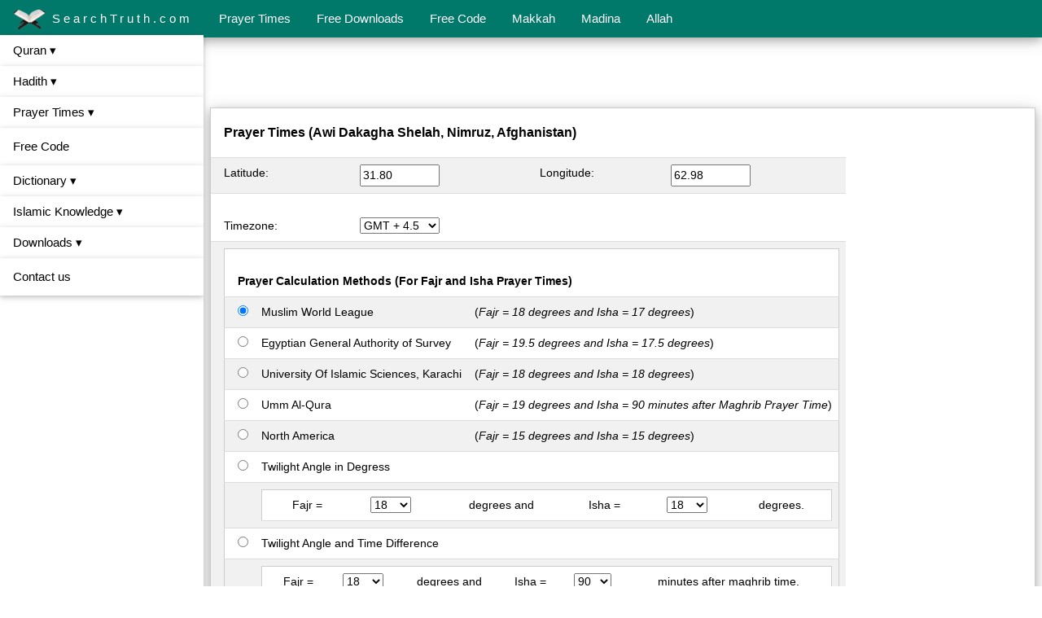

--- FILE ---
content_type: text/html; charset=utf-8
request_url: https://www.google.com/recaptcha/api2/aframe
body_size: 255
content:
<!DOCTYPE HTML><html><head><meta http-equiv="content-type" content="text/html; charset=UTF-8"></head><body><script nonce="V0gSvKXJ3n8xsGpaLZH6RA">/** Anti-fraud and anti-abuse applications only. See google.com/recaptcha */ try{var clients={'sodar':'https://pagead2.googlesyndication.com/pagead/sodar?'};window.addEventListener("message",function(a){try{if(a.source===window.parent){var b=JSON.parse(a.data);var c=clients[b['id']];if(c){var d=document.createElement('img');d.src=c+b['params']+'&rc='+(localStorage.getItem("rc::a")?sessionStorage.getItem("rc::b"):"");window.document.body.appendChild(d);sessionStorage.setItem("rc::e",parseInt(sessionStorage.getItem("rc::e")||0)+1);localStorage.setItem("rc::h",'1763718181111');}}}catch(b){}});window.parent.postMessage("_grecaptcha_ready", "*");}catch(b){}</script></body></html>

--- FILE ---
content_type: image/svg+xml
request_url: https://www.searchtruth.com/images/logo.svg
body_size: 1367
content:
<?xml version="1.0" encoding="UTF-8" standalone="no"?>
<!DOCTYPE svg PUBLIC "-//W3C//DTD SVG 1.1//EN" "http://www.w3.org/Graphics/SVG/1.1/DTD/svg11.dtd">
<svg version="1.1" id="Layer_1" xmlns="http://www.w3.org/2000/svg" xmlns:xlink="http://www.w3.org/1999/xlink" x="0px" y="0px" width="38px" height="25px" viewBox="0 0 38 25" enable-background="new 0 0 38 25" xml:space="preserve">  <image id="image0" width="38" height="25" x="0" y="0"
    href="[data-uri]
AAB6JgAAgIQAAPoAAACA6AAAdTAAAOpgAAA6mAAAF3CculE8AAABqlBMVEUAAACViIh/eX+4r7La
1teTiJE8NDs4KTN5d4Da2djf29vY1NfKxcTW1NXX1ddDPk1xZWhlUldELzy5tLbT09NTNjtUS0tf
RUnU1NNqYmbe2Nfa19VVUFd7bHFtZWaSiIq2r63QyL3GwsGUj41hVFqDfH/QysPIv8CempmuqKh4
c3V0bm+Qi4ZkXFofGBdZVVVIRkZKMjJVQkBnVlhTO0VqTkxAMTJcMzM+LS4/IiB5YWQvKStDP0E/
JCVdRk6BcG9EMzJXPUlAFhFPJB9+YmNyTUrc2NvW1Nfc2NXV0c+LiZJxbnXh3dzs6erl4uPc2tvL
x8fb19jf29/Y1NPf2tru6Oa8uLlTSEgqGy7z7ejj3uHp5OTT09bU0NIXEBPr497///+DfoD//Pfp
4Nj+9/H///r48OrRy8vw6eL37ePQyr/z6OPs3tHx5Nj/9+vNwqzFvrTo2cvl1MDy593g08TazLvt
3cv58vGimpXk29ABAAD/8+SnpaUeGhokEhM0JCgTAwMqHB00GRkzJiMJAAAZAgErCQc2Cwg3ExM7
Iis/JzEwGiIiAgRPIiBVZHbpAAAARnRSTlMABRIgNllo1PvUlSgJSbDMOkv6FnScI4v2ZLOHxkcq
MeRr+34Wm7/arphalIysz/u/wtug2XTiaL7xWlxC5v1Rsuj8xR+u3eBqbAAAAAFiS0dEYMW3fBAA
AAAHdElNRQfjCxEJDiaALlGbAAACOElEQVQoz32R+1vSUBzGt7wbGqJAamISlVp2UczClELdmI7B
NlDHuBwnyEUu4QB15rgJWND/3HmyEmH1/nCe5/s8n/N9z3lfBIFC7yGK6uru7um9nfr6BwbvtzOq
oWEMtxPbD9Q384hmh3RQzuGhVmh0bAB30Qzr9uzuaXXQUL/fz3m8vJ1mhrv/UmMPcR/ud5EkzXJU
f2Ac0e9vcxzvIAnGidETv60ncdbnwxnCRVJeOghcj5CpAyB4HA7W7aQxqEkVpAZpJ+6Hy1x+L38Y
DAkTBgSZfhwKH3koBmMYjKbZARSZYf24E4sYfVQ0eBgDwSe/HExPCQGCPCQhZ382EydouIzhjxOJ
pCA8V/95sHo2CFKxKO/F3G7CmP5CMH6cj2VOEkeAm2vNdB46x0SOhz+LpOOuCBVNZLNiGBjn74Zp
emEPh8Sox4uzufiuXcxnDk/B6ayhoxn1Sw7EksdkJJuOiPnEsQAi44oVLpwJYVEkc7nzZPIIgDmd
IoW+kvZYkEqeZ/JiCDhe/4N6IwWkwAEXjl2kAPh6KV32KlCqt9LCohyQCmcXJzlxRyqWAsWl0Y5d
5uIy8q5cqVxd7VXgWSqUSnJ1pXPZCPJeLsjVDxbd6sfVtZpcKaxbUQVbbalSrn268UH19etv6z2d
kOXz90bTZr2NcaNe1pg326gpuVGobbVmgC7brhtm0x2qSyPXbJa2q9Mb9eZaa/NoX9O21W4AtWwr
LrWM1uqPFURJhkVta+36TeS/+gkBHJfnXCcU8wAAACV0RVh0ZGF0ZTpjcmVhdGUAMjAxOS0xMS0x
N1QxNjoxNDozOC0wNzowMB+pRhYAAAAldEVYdGRhdGU6bW9kaWZ5ADIwMTktMTEtMTdUMTY6MTQ6
MzgtMDc6MDBu9P6qAAAAAElFTkSuQmCC" />
</svg>


--- FILE ---
content_type: image/svg+xml
request_url: https://www.searchtruth.com/images/social/android.svg
body_size: 493
content:
<?xml version="1.0" encoding="iso-8859-1"?>
<!-- Generator: Adobe Illustrator 19.0.0, SVG Export Plug-In . SVG Version: 6.00 Build 0)  -->
<svg version="1.1" id="Layer_1" xmlns="http://www.w3.org/2000/svg" xmlns:xlink="http://www.w3.org/1999/xlink" x="0px" y="0px"
	 viewBox="0 0 413.137 413.137" style="enable-background:new 0 0 413.137 413.137;" xml:space="preserve">
<g>
	<path style="fill:#AAC148;" d="M311.358,136.395H101.779c-4.662,0-8.441,3.779-8.441,8.441v175.749
		c0,4.662,3.779,8.441,8.441,8.441h37.363v59.228c0,13.742,11.14,24.883,24.883,24.883l0,0c13.742,0,24.883-11.14,24.883-24.883
		v-59.228h34.803v59.228c0,13.742,11.14,24.883,24.883,24.883l0,0c13.742,0,24.883-11.14,24.883-24.883v-59.228h37.882
		c4.662,0,8.441-3.779,8.441-8.441V144.836C319.799,140.174,316.02,136.395,311.358,136.395z"/>
	<path style="fill:#AAC148;" d="M57.856,136.354L57.856,136.354c-13.742,0-24.883,11.14-24.883,24.883v101.065
		c0,13.742,11.14,24.883,24.883,24.883l0,0c13.742,0,24.883-11.14,24.883-24.883V161.237
		C82.738,147.495,71.598,136.354,57.856,136.354z"/>
	<path style="fill:#AAC148;" d="M355.281,136.354L355.281,136.354c-13.742,0-24.883,11.14-24.883,24.883v101.065
		c0,13.742,11.14,24.883,24.883,24.883l0,0c13.742,0,24.883-11.14,24.883-24.883V161.237
		C380.164,147.495,369.024,136.354,355.281,136.354z"/>
	<path style="fill:#AAC148;" d="M103.475,124.069h205.692c5.366,0,9.368-4.943,8.266-10.195
		c-6.804-32.428-27.45-59.756-55.465-75.543l17.584-31.727c1.19-2.148,0.414-4.855-1.734-6.045
		c-2.153-1.193-4.856-0.414-6.046,1.734l-17.717,31.966c-14.511-6.734-30.683-10.495-47.734-10.495
		c-17.052,0-33.224,3.761-47.735,10.495L140.869,2.292c-1.191-2.149-3.898-2.924-6.045-1.734c-2.148,1.19-2.924,3.897-1.734,6.045
		l17.584,31.727c-28.015,15.788-48.661,43.115-55.465,75.544C94.106,119.126,98.108,124.069,103.475,124.069z M267.697,76.786
		c0,5.282-4.282,9.565-9.565,9.565c-5.282,0-9.565-4.282-9.565-9.565c0-5.282,4.282-9.565,9.565-9.565
		C263.415,67.221,267.697,71.504,267.697,76.786z M154.508,67.221c5.282,0,9.565,4.282,9.565,9.565c0,5.282-4.282,9.565-9.565,9.565
		c-5.282,0-9.565-4.282-9.565-9.565C144.943,71.504,149.225,67.221,154.508,67.221z"/>
</g>
<g>
</g>
<g>
</g>
<g>
</g>
<g>
</g>
<g>
</g>
<g>
</g>
<g>
</g>
<g>
</g>
<g>
</g>
<g>
</g>
<g>
</g>
<g>
</g>
<g>
</g>
<g>
</g>
<g>
</g>
</svg>


--- FILE ---
content_type: image/svg+xml
request_url: https://www.searchtruth.com/images/social/facebook.svg
body_size: -113
content:
<?xml version="1.0" ?><svg data-name="1-facebook" id="_1-facebook" viewBox="0 0 64 64" xmlns="http://www.w3.org/2000/svg"><defs><style>.cls-1{fill:#385997;}.cls-2{fill:#fff;}</style></defs><title/><rect class="cls-1" height="64" rx="11.2" ry="11.2" width="64"/><path class="cls-2" d="M54.4,29.6h-10V22c0-1.86,2.14-2,2.8-2H54V9.6H47.2C39.67,9.6,34,14.93,34,22v7.6H25.6V40H34V64H44.4V40h8.4Z"/></svg>